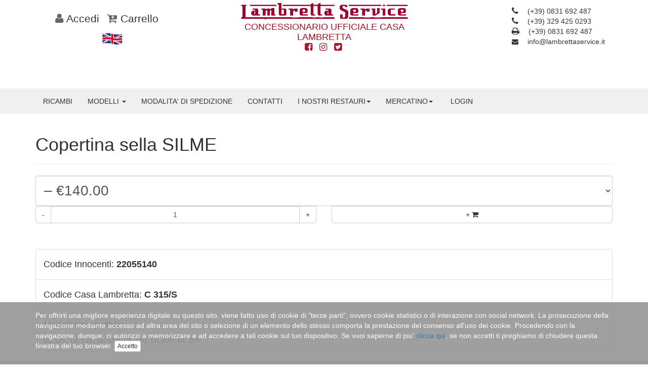

--- FILE ---
content_type: text/html; charset=UTF-8
request_url: https://www.lambrettaservice.it/shop/prodotto/4540/copertina-sella-silme
body_size: 7355
content:
<!DOCTYPE html>
<html class="full" lang="it">
	<head>
		<meta charset="utf-8">
		<meta http-equiv="X-UA-Compatible" content="IE=edge">
		<meta name="viewport" content="width=device-width, initial-scale=1">
					<title>LAMBRETTA SERVICE | Copertina sella SILME</title>
			<meta name="title" content="Copertina sella SILME"/>
			<meta name="keywords" content="lambretta service,ricambi lambretta,Copertina sella lunga art. c 315/s"/>
			<meta name="description" content=""/>			
			<meta name="twitter:card" content="summary">
		  <meta name="twitter:site" content="http://www.lambrettaservice.it/shop/prodotto/4540/copertina-sella-silme">
		  <meta name="twitter:title" content="Copertina sella SILME">
		  <meta name="twitter:description" content="">
		  <meta name="twitter:creator" content="@lambrettaservice">
		  		  <meta property="og:url" content="http://www.lambrettaservice.it/shop/prodotto/4540/copertina-sella-silme">
		  <meta property="og:title" content="Copertina sella SILME">
		  <meta property="og:description" content="">
		  <meta property="og:site_name" content="LAMBRETTA SERVICE">
		  		  <meta property="og:type" content="product">
		  <meta property="og:product_price_amount" content="140.00">
		  <meta property="og:locale" content="it_IT">
		  <link rel="canonical" href="https://www.lambrettaservice.ithttps://www.lambrettaservice.it/shop/prodotto/4540/copertina-sella-silme" />
		  		<meta name="author" content="Lambretta Service">
		<!-- Bootstrap CSS -->
		<link rel="stylesheet" href="/css/sweetalert/sweetalert.minified.css">
<link rel="stylesheet" href="/css/bootstrap/bootstrap.minified.css">
<link rel="stylesheet" href="/css/jasny/jasny-bootstrap.minified.css">
<link rel="stylesheet" href="/css/jqueryui/jquery-ui.min.minified.css">
<link rel="stylesheet" href="/css/fontawesome/font-awesome.min.minified.css">
<link rel="stylesheet" href="/node_modules/ez-plus/css/jquery.ez-plus.minified.css">
<link rel="stylesheet" href="/css/touchspin/jquery.bootstrap-touchspin.minified.css">
 		<!-- jQuery -->
 		<script type="text/javascript" src="/js/jquery-1.11.2.min.minified.js"></script>
<script type="text/javascript" src="/js/bootstrap/bootstrap.minified.js"></script>
<script type="text/javascript" src="/js/jasny/jasny-bootstrap.min.minified.js"></script>
<script type="text/javascript" src="/js/jqueryui/jquery-ui.min.minified.js"></script>
<script type="text/javascript" src="/js/scrollmagic/uncompressed/ScrollMagic.minified.js"></script>
<script type="text/javascript" src="/js/scrollmagic/uncompressed/plugins/debug.addIndicators.minified.js"></script>
<script type="text/javascript" src="/js/superscrollorama/js/greensock/TweenMax.min.minified.js"></script>
<script type="text/javascript" src="/js/superscrollorama/js/greensock/TimelineMax.min.minified.js"></script>
<script type="text/javascript" src="/js/scrollmagic/uncompressed/plugins/animation.gsap.minified.js"></script>
<script type="text/javascript" src="/node_modules/ez-plus/src/jquery.ez-plus.minified.js"></script>
<script type="text/javascript" src="/js/touchspin/jquery.bootstrap-touchspin.minified.js"></script>
<script type="text/javascript" src="/js/sweetalert/sweetalert-dev.minified.js"></script>
<script type="text/javascript" src="/app.minified.js"></script>
    <!-- <script type="text/javascript" src="/js/jreject/jquery.reject.js"></script> -->
		<!-- HTML5 Shim and Respond.js IE8 support of HTML5 elements and media queries -->
		<!-- WARNING: Respond.js doesn't work if you view the page via file:// -->
		<!--[if lt IE 9]>
			<script src="https://oss.maxcdn.com/libs/html5shiv/3.7.0/html5shiv.js"></script>
			<script src="https://oss.maxcdn.com/libs/respond.js/1.4.2/respond.min.js"></script>
		<![endif]-->
	</head>
		<body>
	
	
	
		<script type="text/javascript">

			function set_cookie() {
					document.cookie = "cookielaw=Accepted; expires= Fri, 31 Dec 2027 23: 00: 00 ";
			}

			$(document).ready(function() {
				if (document.cookie.indexOf("cookielaw") === -1) {
						$("#cookielaw").slideDown();
				} else {
					
				}
			});

		</script>
		
		
		
		
<!-- Global site tag (gtag.js) - Google Analytics -->
<script async src="https://www.googletagmanager.com/gtag/js?id=G-D7LNYBY81Q"></script>
<script>
  window.dataLayer = window.dataLayer || [];
  function gtag(){dataLayer.push(arguments);}
  gtag('js', new Date());

  gtag('config', 'G-D7LNYBY81Q');
</script>		
		
		
		
		
		    
<!-- 
    <div style="padding:10px;color:white;background:orange;font-size:15px">
    
				<p><center>Attenzione. Sono in corso attività di manutenzione del sito, pertanto potrebbero verificarsi momentanei disservizi. Per ogni esigenza è possibile rivolgersi alla mail  <span class="bold" style="color:red"> info@lambrettaservice.it</span> </center></p>
			</div>
 -->
    
    
 <!-- 
   <div class="wait"><p class="lead">Attendere...</p></div>
    
    
    
    
    <noscript>
			<style type="text/css">
				.wait { display: none;}
			</style>
		</noscript>
 -->
		<style media="screen">
  #menu-navigation-bar .navbar-right,
  #menu-navigation-bar .navbar-brand {
    display: none;
  }
  #navigation-bar.affix > #top-bar {
    display: none;
  }
  #menu-navigation-bar.affix {
    padding-top: 10px;
    padding-bottom: 5px;
    z-index: 1100;
  }
  #menu-navigation-bar.affix .navbar-right,
  #menu-navigation-bar.affix .navbar-brand.visible-xs  {
    display: inline !important;
  }
  #menu-navigation-bar.affix .navbar-header a.navbar-brand.visible-xs {
    margin-right: 15px !important;
  }
  #menu-navigation-bar.affix {
    width: 100%;
    background-color: #FFF;
    top: 0;
  }
  #navigation-bar {
    margin-bottom: 0px;
  }
  @media only screen and (max-width : 768px) {
    #menu-navigation-bar .navbar-header a.navbar-brand.visible-xs {
      max-width: 70%;
      margin-left: 15px;
    }
    #top-bar.container-fluid.hidden-xs {
      display: none !important;
    }
  }
  #menu-navigation-bar {
    margin-bottom: 0px;
  }
</style>
<!-- New Nav -->
    <nav id="navigation-bar" class="navbar navbar-default navbar-static-top hidden-xs" role="navigation">
      <div id="top-bar" class='container-fluid hidden-xs'>
        <div class="row">
          <div class="clearfix"><!-- <div class="hidden-xs" style="margin-top:60px;"></div> --><div class="visible-xs" style="margin-top:30px;"></div></div>
          <div class="row-height">
            <div class='col-lg-4 col-md-4 col-sm-4 col-height col-middle hidden-xs text-center lead'>
            
             <ul class="list-inline">
                                  <li><a href="/login"style="text-decoration:none"><i class="fa fa-user" style="color:#666;"></i> Accedi</a></li>
<!-- 
                  <li><a href="#"><i class="fa fa-arrow-right" style="color:#CC6600;" aria-hidden="true"></i> Registrati</a></li>
 -->
                                  <li><a href="/carrello/" title="Carrello" style="text-decoration:none"><i class="fa fa-cart-plus" style="color:#666;" ></i> Carrello</a></li>
              </ul>
            
              &nbsp;&nbsp;&nbsp;<a href="https://www.lambrettaservice.it/lingua.php?lang=ENG"><img src="/img/inglese.png" alt="Inglese" style="width:60px"/></a>            </div>
            <div class='col-lg-4 col-md-4 col-sm-4 col-xs-12 col-height col-middle text-center'>
              <a href="https://www.lambrettaservice.it/"><img class="logo img-responsive" src="/img/logo-esteso.png" alt="Lambretta" style="width:340px"/></a>
              <b class="h4" style="color: #a41123">CONCESSIONARIO UFFICIALE CASA LAMBRETTA</b>
              <ul class="list-inline">
                <li><a href="https://www.facebook.com/" target="_blank" title="Facebook"><i class="fa fa-facebook-square" style="font-size:18px;color:#AC142B" aria-hidden="true"></i></a></li>
                <li><a href="https://instagram.com/" title="Instagram" target="_blank"><i class="fa fa-instagram" style="font-size:18px;color:#AC142B" aria-hidden="true"></i></a></li>
                <li><a href="https://twitter.com/" title="Instagram" target="_blank"><i class="fa fa-twitter-square" style="font-size:18px;color:#AC142B" aria-hidden="true"></i></a></li>
              </ul>
            </div>
            <div class='col-lg-4 col-md-4 col-sm-4 col-height col-middle hidden-xs text-center'>
              <div class="row">
                <div class="col-sm-8 col-sm-offset-4 text-left">
                  <ul class="list-unstyled">
                    <li><i style="font-size:16px;" class="fa fa-phone" aria-hidden="true"></i>&emsp;<a href="tel:+390831692487"> (+39) 0831 692 487</a></li>
                    <li><i style="font-size:16px;" class="fa fa-phone" aria-hidden="true"></i>&emsp;<a href="tel:+394250293"> (+39) 329 425 0293</a></li>
                    <li><i style="font-size:16px;" class="fa fa-print" aria-hidden="true"></i>&emsp;<a href="tel:+390831692487"> (+39) 0831 692 487</a></li>
                    <li><i style="font-size:13px;" class="fa fa-envelope" aria-hidden="true"></i>&emsp;<a href="mailto:info@lambrettaservice.it"> info@lambrettaservice.it</a></li>
                  </ul>
                </div>
              </div>
            </div>
          </div>
          <div class="clearfix"><div class="hidden-xs" style="margin-top:60px;"></div><div class="visible-xs" style="margin-top:30px;"></div></div>
        </div>
      </div>
    </nav>
    
<!-- 
<div class="container"> 
  <div class="alert alert-warning"  style="background-color:red;color:white;font-size:20px">
   <center> <strong>Attenzione!</strong> Dal 4 Luglio 2022 i prezzi di vendita subiranno un adeguamento, per eventuali info scrivere a <a style="color: white;" href="mailto:info@lambrettaservice.it"> info@lambrettaservice.it</a></center>
  </div>
</div>
 -->


<nav  style="background:#f0f0f0" id="menu-navigation-bar" class="navbar navbar-default navbar-static-top" role="navigation">
  <div id="navbar-container" class="container">
    <div class="navbar-header">
      <button type="button" class="navbar-toggle" data-toggle="collapse" data-target="#navbar">
        <span class="sr-only">Toggle navigation</span>
        <span class="icon-bar"></span>
        <span class="icon-bar"></span>
        <span class="icon-bar"></span>
      </button>
      <a class="navbar-brand visible-xs" href="/" style="padding:0px;">
        <img src="/img/logo-esteso.png" alt="Lambretta Service Puglia" class="img-responsive" style="height:50px;" />
      </a>
    </div>
    <div class="collapse navbar-collapse" id="navbar">
      <ul id="menu-element" class="nav navbar-nav text-center ">
                      <li >
                <a href="/shop/" title="Catalogo Prodotti">
                  RICAMBI                </a>
              </li>
                            <li class="dropdown">
                <a class="dropdown-toggle" data-toggle="dropdown">MODELLI <span class="caret"></span></a>
                <ul class="dropdown-menu multi-column columns-3">
                  <div class="row">
                    <div class="col-xs-12 col-sm-12 col-md-12 col-lg-12">
                      <h4 style="padding-left: 10px;">Seleziona il modello:</h4>
                    </div>
                  </div>
                  <div class="row">
                    <div class="col-sm-4">
                      <ul class="multi-column-dropdown">
                      <li><a href="https://www.lambrettaservice.it/modelli/94/100-j">100 J</a></li><li><a href="https://www.lambrettaservice.it/modelli/80/125-j-3-marce">125 J 3 MARCE</a></li><li><a href="https://www.lambrettaservice.it/modelli/95/125-j-4-marce">125 J 4 MARCE</a></li><li><a href="https://www.lambrettaservice.it/modelli/77/50-de-luxe">50 DE LUXE</a></li><li><a href="https://www.lambrettaservice.it/modelli/75/50-j">50 J</a></li><li><a href="https://www.lambrettaservice.it/modelli/78/50-special">50 SPECIAL</a></li><li><a href="https://www.lambrettaservice.it/modelli/1/a-125">A 125</a></li><li><a href="https://www.lambrettaservice.it/modelli/4/b-125">B 125</a></li><li><a href="https://www.lambrettaservice.it/modelli/7/c-125">C 125</a></li><li><a href="https://www.lambrettaservice.it/modelli/11/d-125">D 125</a></li><li><a href="https://www.lambrettaservice.it/modelli/14/d-150">D 150</a></li><li><a href="https://www.lambrettaservice.it/modelli/69/dl-125">DL 125</a></li><li><a href="https://www.lambrettaservice.it/modelli/71/dl-150">DL 150</a></li><li><a href="https://www.lambrettaservice.it/modelli/73/dl-200">DL 200</a></li></ul></div><div class="col-sm-4"><ul class="multi-column-dropdown"><li><a href="https://www.lambrettaservice.it/modelli/24/e-125">E 125 </a></li><li><a href="https://www.lambrettaservice.it/modelli/26/f-125">F 125 </a></li><li><a href="https://www.lambrettaservice.it/modelli/86/lambrettino-48">LAMBRETTINO 48</a></li><li><a href="https://www.lambrettaservice.it/modelli/9/lc-125">LC 125</a></li><li><a href="https://www.lambrettaservice.it/modelli/16/ld-125">LD 125</a></li><li><a href="https://www.lambrettaservice.it/modelli/19/ld-125-56">LD 125 '56</a></li><li><a href="https://www.lambrettaservice.it/modelli/20/ld-125-57">LD 125 '57</a></li><li><a href="https://www.lambrettaservice.it/modelli/22/ld-150">LD 150</a></li><li><a href="https://www.lambrettaservice.it/modelli/91/ld-150-57">LD 150 '57</a></li><li><a href="https://www.lambrettaservice.it/modelli/38/li-125-1-serie">LI 125 1 SERIE</a></li><li><a href="https://www.lambrettaservice.it/modelli/41/li-125-2-serie">LI 125 2 SERIE</a></li><li><a href="https://www.lambrettaservice.it/modelli/45/li-125-3-serie">LI 125 3 SERIE</a></li><li><a href="https://www.lambrettaservice.it/modelli/93/li-125-3-serie-4-versione">LI 125 3 SERIE 4 VERSIONE</a></li><li><a href="https://www.lambrettaservice.it/modelli/58/li-125-special">LI 125 SPECIAL</a></li></ul></div><div class="col-sm-4"><ul class="multi-column-dropdown"><li><a href="https://www.lambrettaservice.it/modelli/49/li-150-1-serie">LI 150 1 SERIE</a></li><li><a href="https://www.lambrettaservice.it/modelli/52/li-150-2-serie">LI 150 2 SERIE</a></li><li><a href="https://www.lambrettaservice.it/modelli/55/li-150-3-serie">LI 150 3 SERIE</a></li><li><a href="https://www.lambrettaservice.it/modelli/60/li-150-special">LI 150 SPECIAL</a></li><li><a href="https://www.lambrettaservice.it/modelli/82/lui-50-c-cl">LUI 50 C - CL</a></li><li><a href="https://www.lambrettaservice.it/modelli/84/lui-75-s-sl">LUI 75 S - SL</a></li><li><a href="https://www.lambrettaservice.it/modelli/63/sx-150">SX 150</a></li><li><a href="https://www.lambrettaservice.it/modelli/66/sx-200">SX 200</a></li><li><a href="https://www.lambrettaservice.it/modelli/28/tv-175-1-serie">TV 175 1 SERIE</a></li><li><a href="https://www.lambrettaservice.it/modelli/31/tv-175-2-serie">TV 175 2 SERIE</a></li><li><a href="https://www.lambrettaservice.it/modelli/35/tv-175-3-serie">TV 175 3 SERIE</a></li>                      </ul>
                    </div>
                  </div>
                </ul>
              </li>
                          <li >
                              <a href="/pagina/11/modalita-di-spedizione">
                  MODALITA' DI SPEDIZIONE                </a>
                            </li>
                        <li >
                              <a href="/pagina/24/contatti">
                  CONTATTI                </a>
                            </li>
            <li class="dropdown"><a href="#" class="dropdown-toggle" data-toggle="dropdown">I NOSTRI RESTAURI<i class="caret"></i></a><ul class="dropdown-menu">              <li>
                <a href="/pagina/19/lambretta-150-d">
                  LAMBRETTA 150 D                </a>
              </li>
                            <li>
                <a href="/pagina/20/lambretta-125-e-anno-1953">
                  LAMBRETTA  125 E  ANNO 1953                </a>
              </li>
                            <li>
                <a href="/pagina/26/lambretta-150-special-golden">
                  LAMBRETTA 150 SPECIAL   GOLDEN                </a>
              </li>
                            <li>
                <a href="/pagina/21/lambretta-150-li-1-serie-3-versione">
                  LAMBRETTA 150 LI  1&DEG; SERIE  3 VERSIONE                </a>
              </li>
                            <li>
                <a href="/pagina/22/lambretta-125-c">
                  LAMBRETTA 125 C                </a>
              </li>
                            <li>
                <a href="/pagina/23/lambretta-125-special">
                  LAMBRETTA 125 SPECIAL                </a>
              </li>
              </ul></li><li class="dropdown"><a href="#" class="dropdown-toggle" data-toggle="dropdown">MERCATINO<i class="caret"></i></a><ul class="dropdown-menu">              <li>
                <a href="/shop/categoria-mercatino">
                  MERCATINO                </a>
              </li>
                        </ul>
          </li>
                      <li id="user-icon" class="hidden"><a href="/login" style="margin:0px 5px"><i class="fa fa-user"></i></a></li>
            <li id="user-text" class=""><a href="/login" style="margin:0px 5px">LOGIN</a></li>
                  <li id="language-switch" class="dropdown hidden">
          <a href="#" class="dropdown-toggle" data-toggle="dropdown" style="margin:0px 5px"><i class="fa fa-globe" aria-hidden="true"></i><i class="caret"></i></a>
          <ul class="dropdown-menu">
            <li><a href="https://www.lambrettaservice.it/lingua.php?lang=ITA">Italiano</a></li>
            <li><a href="https://www.lambrettaservice.it/lingua.php?lang=ENG">Inglese</a></li>
          </ul>
        </li>
      </ul>
      <ul class="nav navbar-nav navbar-right">
        <li><a href="/carrello/" title="Carrello"><i class="fa fa-shopping-cart" style="color:#CC6600;" aria-hidden="true"></i> CARRELLO</a></li>
      </ul>
    </div><!-- /.navbar-collapse -->
  </div><!-- /.container-fluid -->
  <div class='container-fluid visible-xs' style="margin: 5px auto;">
    <div class="row">
      <div class='col-xs-2'>
        <div class="input-group">
          <a href="https://www.lambrettaservice.it/shop/" class="btn btn-sm btn-default" title="Carrello"><img src="/img/shop.png" height="22px" alt="Carrello" /></a>
        </div>
      </div>
      <div class='col-xs-2'>
        <div class="input-group">
          <a href="https://www.lambrettaservice.it/carrello/" class="btn btn-sm btn-default" title="Carrello"><img src="/img/cart.png" height="22px" alt="Carrello" /></a>
        </div>
      </div>
      <div class='col-xs-8'>
        <form action="https://www.lambrettaservice.it/shop/" method="POST" role="form" rel="validate" target="_self">
          <div class="input-group">
            <input name="ricerca" type="text" title="Cerca un ricambio, un accessorio o un gadget..." class="form-control" placeholder="Cerca un ricambio, un accessorio o un gadget..." rel="S;1;0;A">
            <span class="input-group-btn">
              <button class="btn btn-default" type="submit"><img src="/img/msearch.png" height="18px" class="" alt="" /></button>
            </span>
          </div><!-- /input-group -->
        </form>
      </div>
    </div>
  </div>
</nav>
    <script type="text/javascript">
      $(document).ready(function() {
        $('#menu-navigation-bar').affix({
          offset: {
            top: affixOffset
          }
        }).on('affix.bs.affix affixed-top.bs.affix', function(event) {
          $('#navbar-container').toggleClass('container-fluid').toggleClass('container');
        });
      });
    </script>
    <!-- End New Nav -->
<div class="clearfix"></div>
<div id="start"></div>
<div id="spacing"></div>
		<a class="hidden" rel="canonical" href="https://www.lambrettaservice.it/shop/prodotto/4540/copertina-sella-silme"></a>
		<div itemscope itemtype="http://schema.org/Product" class="container">
			<span class="hidden" itemprop="Brand">Lambretta</span>
			<a class="hidden" itemprop="url" href="https://www.lambrettaservice.it/shop/prodotto//" style="text-decoration:none"></a>
			<div class="row">
				<div class="col-xs-12 col-sm-12 col-md-12 col-lg-12">
					<div class="page-header">
						<h1><span itemprop="name">Copertina sella SILME</span></h1>
					</div>
				</div>
			</div>
			<div class="row">
				<div class="col-xs-12 col-sm-12 col-md-6 col-lg-6">
										<script type="text/javascript">
						$(document).ready(function() {
							var width = $('#thumbnail-gallery').outerWidth();
							$('#main-photo').width(width - 30).ezPlus(zoomConfig);
						});
					</script>
					<div class="row hidden-xs">
						<div class="col-xs-12 col-sm-12 col-md-12 col-lg-12">
							<div class="fb-comments" data-href="https://www.lambrettaservice.it/shop/prodotto/4540/copertina-sella-silme/" data-width="100%" data-numposts="5"></div>
						</div>
					</div>
				</div>
				<div class="col-xs-12 col-sm-12 col-md-12 col-lg-12">
					<div class="row">
						<div id="flash" class="col-xs-12 col-sm-12 col-md-12 col-lg-12">
													</div>
					</div>
											<div class="row" style="padding-bottom:30px;">
							<form action="https://www.lambrettaservice.it/prodotti/aggiungi.php" method="post" rel="validate">
								<input type="hidden" name="codice_prodotto" value="4540">
								<input type="hidden" name="_token" value="1768790583:OJJ3fSFWQ7qJJQmWeLQvYqpeXIIvfmWFVeCVdleXx9x/x9sX6aKQa6QvJGZVTNLE8UhkcygpFG8/ADylhTZtww==:lVAmyq3bZF6xkUl25f8KHFMkrlYwb5k8np05uadFKJXmApn/dSeTso2DOMZg49UY/VDa/3VhGRe0nOlL++UnMQ==">
								<div class="clearfix visible-xs"><br><br></div>
								<div class="col-xs-12 col-sm-12 col-md-12 col-lg-12" itemprop="offers" itemscope itemtype="http://schema.org/Offer">
									<select style="font-size: 28px;height: 60px;font-weight: 500;" name="formato" id="inputFormato" title="formato" class="form-control" rel="S;1;0;N">
																							<option value="4613" selected="selected"> &ndash; &euro;140.00</option>
																					</select>
									<span class="hidden" itemprop="priceCurrency" content="EUR">&euro;</span>
									<span class="hidden" itemprop="price">140.00</span>
								</div>
								<div class="clearfix"><br></div>
								<div class=" col-xs-6 col-sm-6 col-md-6 col-lg-6 text-center">
									<input type="text" name="quantita" id="quantita" class="form-control" rel="S;1;3;N" style="text-align:center" value="1">
								</div>
								<div class=" col-xs-6 col-sm-6 col-md-6 col-lg-6 text-center">
									<button type="submit" class="btn btn-block btn-default"> +  <i class="fa fa-shopping-cart" aria-hidden="true"></i></button>
								</div>
							</form>
						</div>
						
					<div class="row">
					  <div class='col-lg-12 col-md-12 col-sm-12 col-xs-12'>
													  </div>
					</div>

					<div class="row" style="padding-top:20px;">
						<div class="col-xs-12 col-sm-12 col-md-12 col-lg-12">
              <ul class="list-group">
                                  <li class="list-group-item">
                    <h4>Codice Innocenti: <b>22055140</b></h4>
                  </li>
                                    <li class="list-group-item">
                    <h4>Codice Casa Lambretta: <b>C 315/S</b></h4>
                  </li>
                                  <li class="list-group-item">
                  <h4>Modelli Compatibili:</h4>
                  DL 125, DL 125, DL 150, DL 150, DL 200, DL 200                </li>
              </ul>
						</div>
					</div>

					<!-- 
<div class="clearfix" style="padding:10px;"></div>
					<div class="row">
						<div class="col-xs-4 col-sm-2 col-md-3 col-lg-2">
							<div class="fb-like" data-href="https://www.lambrettaservice.it/shop/prodotto/4540/copertina-sella-silme/" data-layout="box_count" data-action="like" data-show-faces="true" data-share="true"></div>
						</div>
						<div class="col-xs-4 col-sm-2 col-md-3 col-lg-2">
							<a class="twitter-share-button" data-url="https://www.lambrettaservice.it/shop/prodotto/4540/copertina-sella-silme/" data-text="Copertina sella SILME - " data-count="vertical" data-via="LAMBRETTA SERVICE" href="https://twitter.com/share"> Tweet </a>
						</div>
					</div>
					<div class="clearfix" style="padding:30px;"></div>
 -->
				</div>
				<script type="text/javascript">

					$(window).load(function() {
						$("#quantita").TouchSpin({
	                min: 0,
	                max: 200,
	                step: 1,
	                decimals: 0,
	                boostat: 5,
	                maxboostedstep: 10
	            });
					});

					$('#slider').find('img').click(function(event) {
						var src = 'https://www.lambrettaservice.it/documenti/prodotti/'+$(this).data('src');
						var modal = $('#fotoModal');

						modal.find('.modal-body img').attr('src', src);
						modal.modal('toggle');
					});
				</script>
			</div>
		</div>
		<div style="background-color: #54838b; border-top:8px solid #a0cad1">
	<div class="container" style="color:#FFFFFF; padding-top:50px;">
		<div class="row">
			<div class='hidden-xs col-lg-3 col-md-4 col-sm-4 col-xs-12'>
				<img src="/img/logo.png" class="img img-responsive" alt="LAMBRETTA SERVICE" />
			</div>
			<div class="clearfix visible-xs"><br><br></div>
			<div class='col-lg-3 col-lg-offset-1 col-md-4 col-sm-4 col-xs-12 text-left'>
				<h4 style="color:#ddd"><strong> Contatti</strong></h4>
				<ul class="list-unstyled">
          <li><i style="font-size:16px;" class="fa fa-phone" aria-hidden="true"></i> <a style="color: #FFF;" href="tel:+390831692487"> (+39) 0831 692 487</a></li>
          <li><i style="font-size:16px;" class="fa fa-phone" aria-hidden="true"></i> <a style="color: #FFF;" href="tel:+394250293"> (+39) 329 425 0293</a></li>
          <li><i style="font-size:16px;" class="fa fa-print" aria-hidden="true"></i> <a style="color: #FFF;" href="tel:+390831692487"> (+39) 0831 692 487</a></li>
          <li><i style="font-size:13px;" class="fa fa-envelope" aria-hidden="true"></i> <a style="color: #FFF;" href="mailto:info@lambrettaservice.it"> info@lambrettaservice.it</a></li>
        </ul>
			</div>
			<div class="clearfix visible-xs"><br><br></div>
			<div class='col-lg-2 col-md-4 col-sm-4 col-xs-12'>
				<h4 style="color:#ddd"><strong> Paga con:</strong></h4>
				<ul class="text-left">
					<li>Paypal</li>
					<li>Carta di Credito</li>
					<li>Bonifico Bancario</li>
				</ul>
				<a href="" style="color: #FFF;" target="_blank" title="Facebook"><i class="fa fa-facebook-square fa-3x"></i></a>
				<a href="" style="color: #FFF;" title="Instagram" target="_blank"><i class="fa fa-instagram fa-3x"></i></a>
				<a href="" style="color: #FFF;" title="Instagram" target="_blank"><i class="fa fa-twitter-square fa-3x"></i></a>
			</div>
			<div class="clearfix"></div>
			<hr>
			<div class='col-lg-12 col-md-12 col-sm-12 col-xs-12 text-center'>
				<b>Lambretta Service</b> <i class="fa fa-copyright"></i> di Dell'Anna Anna Rita Via S. D'Acquisto, 21 - 72020 Torchiarolo (BR) - ITALY | Piva 02657360745<br>
				<a href="/pagina/2/privacy-policy" style="color:#FFFFFF;" target="_blank">Policy Privacy</a>&nbsp;|&nbsp;
				<a href="/pagina/3/cookie-law" style="color:#FFFFFF;" target="_blank">Policy Cookie</a>&nbsp;|&nbsp;
				<a href="/pagina/10/condizioni-di-vendita" style="color:#FFFFFF;" target="_blank">Condizioni di Vendita</a> &nbsp;|&nbsp;
				<a href="/pagina/11/modalita-di-spedizione" style="color:#FFFFFF;" target="_blank">Modalit&agrave; di Spedizione</a>&nbsp;|&nbsp;
				<a href="https://webgate.ec.europa.eu/odr/main/index.cfm?event=main.home.chooseLanguage" style="color:#FFFFFF;" target="_blank">Risoluzione Controversie Online</a>
				<br>
				
				
			</div>
			<div class="clearfix"></div>
			<div class="padding"></div>
		</div>
	</div>
	<div id="cartCont" style="display:none">
	  	    <p><b>Il carrello &egrave; vuoto</b></p>
	    <p>Naviga nello store e riempi il tuo carrello!</p>
	    <p class="text-center">
	      <a href="https://www.lambrettaservice.it/carrello" class="btn btn-warning">Vai al carrello (0 elementi)</a>
	    </p>
	  	  </div>
	<script>
    $(document).ready(function(){
      $('a[href^="/carrello/"]').on('click',function (e) {
          e.preventDefault();
          e.stopPropagation();
      }).popover({
	    'html':true,
	    'placement':'bottom',
	    'title':'Carrello',
	    'content':$('#cartCont').html(),
	    'container':'body'
	  	});
    });
  </script>
	</div>
	<div id="cookielaw" class="nav navbar navbar-fixed-bottom" style="display:none; background-color:rgba(150, 149, 149, 0.9); color:#FFF; z-index:10000;">
		<div class="container">
			<div class="row" style="padding-top:15px; padding-bottom:15px;">
				<div class='col-lg-12 col-md-12 col-sm-12 col-xs-12 text-center'>
					<p class="text-left hidden-xs">
						Per offrirti una migliore esperienza digitale su questo sito, viene fatto uso di cookie di &quot;terze parti&quot;, ovvero cookie statistici o di interazione con social network.
						La prosecuzione della navigazione mediante accesso ad altra area del sito o selezione di un elemento dello stesso comporta la prestazione del consenso all'uso dei cookie. Procedendo con la navigazione, dunque, ci autorizzi a memorizzare e ad accedere a tali cookie sul tuo dispositivo.
						Se vuoi saperne di piu' <a href="/pagina/3/cookie-law">clicca qui</a>, se non accetti ti preghiamo di chiudere questa finestra del tuo browser. <input type="button" class="btn btn-xs btn-default" value="Accetto" onclick="$('#cookielaw').slideUp();set_cookie(); return false;">
					</p>
					<p class="visible-xs">
						Questo sito utilizza i cookie (<a href="/pagina/3/cookie-law">perch&egrave;?</a>). Procedendo con la navigazione ci autorizzi a memorizzare e ad accedere a tali cookie sul tuo dispositivo.<br>
						Se non accetti ti preghiamo di chiudere questa finestra del tuo browser. <input type="button" class="btn btn-xs btn-default" value="Accetto" onclick="$('#cookielaw').slideUp();set_cookie(); return false;">
					</p>
				</div>
			</div>
		</div>
	</div>
	</body>
</html>
